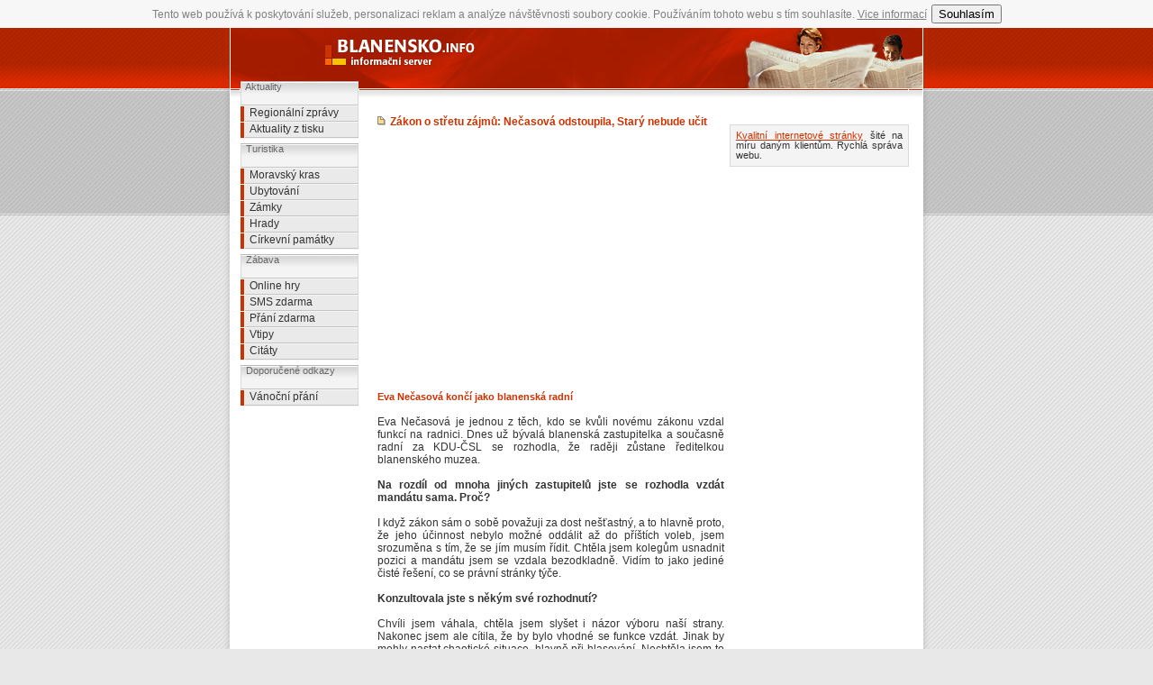

--- FILE ---
content_type: text/html
request_url: http://blanensko.info/article_read.php?article=590
body_size: 3853
content:
 

			<!DOCTYPE html PUBLIC "-//W3C//DTD XHTML 1.0 Strict//EN" "http://www.w3.org/TR/xhtml1/DTD/xhtml1-strict.dtd">
			<html xmlns='http://www.w3.org/1999/xhtml' xml:lang='cs' lang='cs'>
			<head>
			<title>Zákon o střetu zájmů: Nečasová odstoupila, Starý nebude učit</title>
			<meta http-equiv="Content-Type" content="text/html; charset=iso-8859-2" />
			<meta name="author" content="www.jak.cz" />
			<meta name="description" content="Zákon o střetu zájmů: Nečasová odstoupila, Starý nebude ředitel" />
			<meta content="all,follow" name="robots" />
			<meta name="keywords" content="blansko, blanensko, moravský kras, macocha, rájec, jedovnice, boskovice, kultura, sport, turistika, seznam, katalog, moravsky kras" lang="cs" />
			<link rel="stylesheet" href="bk2005.css" media="screen" />
			<link rel="stylesheet" href="bk2005tisk.css" media="print" />
			<link rel="shortcut icon" href="favicon.ico" />
			<script src="../script/function.js" type="text/javascript"></script>
			
			{*hlaska kvuli adSense staticka verye je v souboru cz.js v /js/cz.js na poslat-prani.cz*}
			<script src="/include/cookie.js" async></script>
			
			</head>
		<body>
		<div id="main"></div>
		<div id="celek">
		
		<div id="vrch">
			<a href="index.php"><img src="img/ikonahome.gif" class="noram" alt="ikona" title="na úvod" width="15" height="10" /></a>&nbsp;
			<a href="sluzby/nastaveni.php"><img src="img/ikonanast.gif" class="noram" alt="ikona" title="nastavení" width="15" height="10" /></a>&nbsp;
		    <img src="img/ikonatisk.gif" class="otaznik" alt="ikona" title="Stránka je pro tisk již připravena, zvolte pouze funkci Tisk ve svém prohlíeži." width="15" height="10" />&nbsp;
			<a href="sluzby/redakce.php"><img src="img/ikonamail.gif" class="noram" alt="ikona" title="napsat email" width="15" height="10" /></a>&nbsp;
			<!--<a href="mapastranek.php"><img src="img/ikonamapa.gif" class="noram" alt="ikona" title="mapa stránek" width="15" height="10" /></a>//-->
		</div>
		<div id="vrchl">
		<span class="datum"><script src="script/datumsv.js" type="text/javascript"></script></span>
		</div>
		<div id="vrchkras">
			<a href="/">
		    <img class="noram" src="img/vrchblansko.jpg" alt="Blansko" title="zpět na úvod" width="768" height="77" /></a>
		</div>
		
		<div id="levmenu">
		<ul>
		  <li class="levmenumez">&nbsp;&nbsp;Aktuality</li><li><a href="/">Regionální zprávy</a></li><li><a href="sluzby/zpravydomov.php">Aktuality z tisku</a></li>

		  <li class="mezera">&nbsp;</li>
		  <li class="levmenumez">&nbsp;&nbsp;Turistika</li>
		  <li><a href="http://www.moravskykras.net">Moravský kras</a></li>
		  <li><a href="http://www.moravskykras.net/ubytovani.html">Ubytování</a></li>
		  <li><a href="/zamky.php">Zámky</a></li>
		  <li><a href="/hrady.php">Hrady</a></li>
		  <li><a href="/cirkev.php">Církevní památky</a></li>
		  <li class="mezera">&nbsp;</li>
		  <li class="levmenumez">&nbsp;&nbsp;Zábava</li>
		  <li><a href="flash-hry/index.php">Online hry</a></li>
		  <li><a href="sms/eurotel.php">SMS zdarma</a></li>
		  <li><a href="prani-zdarma.php">Přání zdarma</a></li>
		  <li><a href="joke.php?first=0&amp;page=1">Vtipy</a></li>
		  <li><a href="cooking.php?first=0&amp;page=1">Citáty</a></li>

		  <li class="mezera">&nbsp;</li>
			</ul><br /><ul>
			 <li class="levmenumez">&nbsp; Doporučené odkazy</li>
			<li><a href="/vanocni-prani.php">Vánoční přání</a></li>
		      </ul>
		<div id="google_odkaz">	
			<script type="text/javascript"><!--
			google_ad_client = "ca-pub-6481709042331270";
			/* Čtverec 120x90 */
			google_ad_slot = "6487919110";
			google_ad_width = 120;
			google_ad_height = 90;
			//-->
			</script>
			<script type="text/javascript"
			src="http://pagead2.googlesyndication.com/pagead/show_ads.js">
			</script>
		</div>	
			</div>
		
		<div id="stranyobsah"><div id="stranytext">
		<h1><img src="img/ikonaadrz.gif" class="noram" alt="ikona" width="11" height="10" /> 
		Zákon o střetu zájmů: Nečasová odstoupila, Starý nebude učit</h1><script type="text/javascript"><!--
google_ad_client = "pub-4585647206661648";
google_ad_width = 336;
google_ad_height = 280;
google_ad_format = "336x280_as";
google_ad_type = "text";
google_ad_channel = "";
//-->
</script>
<script type="text/javascript"
  src="http://pagead2.googlesyndication.com/pagead/show_ads.js">
</script><div style="text-align: justify;"><div class="stranytext">
<span class="nadpishlavni">Eva Nečasová končí jako blanenská radní</span>
<br /><br />
Eva Nečasová je jednou z těch, kdo se kvůli novému zákonu vzdal funkcí na radnici. Dnes už bývalá blanenská zastupitelka a současně radní za KDU-ČSL se rozhodla, že raději zůstane ředitelkou blanenského muzea.
<br /><br />
<b>Na rozdíl od mnoha jiných zastupitelů jste se rozhodla vzdát mandátu sama. Proč?</b>
<br /><br />
I když zákon sám o sobě považuji za dost nešťastný, a to hlavně proto, že jeho účinnost nebylo možné oddálit až do příštích voleb, jsem srozuměna s tím, že se jím musím řídit. Chtěla jsem kolegům usnadnit pozici a mandátu jsem se vzdala bezodkladně. Vidím to jako jediné čisté řešení, co se právní stránky týče.
<br /><br />
<b>Konzultovala jste s někým své rozhodnutí?</b>
<br /><br />
Chvíli jsem váhala, chtěla jsem slyšet i názor výboru naší strany. Nakonec jsem ale cítila, že by bylo vhodné se funkce vzdát. Jinak by mohly nastat chaotické situace, hlavně při hlasování. Nechtěla jsem to natahovat. I když je mi to líto.
<br /><br />
<b>Kvůli lidem, kteří vás volili?</b>
<br /><br />
Samozřejmě. Zákon mně i jim udělal čáru přes rozpočet. Voliči mě díky preferenčním hlasům poslali do zastupitelstva z téměř nevolitelného místa. Moc mě mrzí, že teď musím odstoupit, ale byla jsem k tomu donucena. Doufám, že mi to voliči odpustí, moc se jim omlouvám.
<br /><br />
<span class="nadpishlavni">Miroslav Starý končí jako ředitel základní školy</span>
<br /><br />
Raritou mezi zastupiteli, kteří se podle nového zákona dostali do střetu funkcí, je blanenský radní Miroslav Starý. Neopustil totiž politický post, ale rezignoval na místo ředitele základní školy.
<br /><br />
&#8222;Rozhodoval jsem se asi týden. Nerad bych příliš rozebíral své důvody, každopádně jsem se vzdal funkce ředitele a zůstávám blanenským radním,&#8220; potvrdil Miroslav Starý, reprezentant ČSSD. &#8222;Na finanční ohodnocení jsem se určitě neohlížel. Svou roli hrály i nějaké osobní důvody,&#8220; připouští dnes už bývalý ředitel ZŠ Salmova. Konkrétnější ale být nechce.
<br /><br />
Miroslav Starý přiznává, že zákon o střetu zájmů jej nemile překvapil. Věděl totiž, že jeho rozhodování zkomplikuje buď činnost rady, nebo chod školy. Rozhodnout se ovšem musel.
<br /><br />
Ani nyní ale své žáky neopouští, zůstává řadovým učitelem. &#8222;Mám aprobaci na zeměpis a tělocvik, vypadá to, že teď budu opět učit. Chod školy má nyní na starosti paní zástupkyně,&#8220; říká Starý.
<br /><br />
To, že jeho případ je ojedinělý, si blanenský radní uvědomuje. &#8222;Okolí se mému rozhodnutí dost divilo. Většina kolegů se vzdala svého mandátu v zastupitelstvu. Hodně překvapení byli i ve škole. Myslím ale, že chod školy ani mezilidské vztahy to nenarušilo,&#8220; uzavírá.
<br /><br />
Zdroj: MF DNES
<br /><br />
</div>

<div class="stranyfoto">
<img src="foto/sport/necasova.jpg" alt="Eva Nečasová" class="ramecek" width="185" height="270" /><br />
<img src="foto/mix/blansko.jpg" alt="Radnice Blansko" class="ramecek" width="185" height="300" /><br />
<img src="foto/sport/stary.jpg" alt="Miroslav Starý" class="ramecek" width="185" height="270" /><br />
<br />
</div></div><br /><div class="datum" style="text-align: right;">publikováno: 23.3.2005</div>
		</div><div id="stranyfoto"><div class="kratkezpravy">
<a href="http://www.shean.cz/nase-sluzby/internetove-stranky-a-redakcni-systemy/" title="Kvalitní internetové stránky">Kvalitní internetové stránky</a> 
šité na míru daným klientům. Rychlá správa webu.
</div></div>
			
			<div id="stranykonec">
			&copy; 2003-06 - <a href="sluzby/redakce.php" class="kontakt">www.blanensko.info - kontakt</a>
			<p style="text-align: right">
			<a href="/sluzby/rss.php">
			<img src="img/rss.gif" class="noram" alt="RSS" title="RSS" width="27" height="15" /></a> 
			<a href="http://validator.w3.org/check/referer">
			<img src="img/ikonaw3c.gif" class="noram" alt="W3C" title="W3C" width="80" height="15" /></a>
			<script src="script/navrcholu.js" type="text/javascript"></script>
			</p><br /><p style="text-align: center; font-size: 7pt;">
	odkazy: 
	<a href="http://www.poslat-prani.cz/prani-k-svatku/" onclick="window.open(this.href);return false" title="Přání k svátku">Přání k svátku</a> /
	<a href="http://www.poslat-prani.cz/velikonocni-prani/" onclick="window.open(this.href);return false" title="Velikonoční přání">Velikonoční přání</a> /
	<a href="http://www.poslat-prani.cz/valentyn-zamilovane-prani-a-obrazky/" onclick="window.open(this.href);return false" title="Zamilované obrázky">Zamilované obrázky</a> /
	<a href="http://www.shean.cz/" onclick="window.open(this.href);return false" title="Webdesign">Webdesign</a> /
	<a href="http://www.ubytovani-tatry.cz/" onclick="window.open(this.href);return false">Ubytování Tatry</a> /
	<a href="http://www.blanensko.info/vanocni-prani.php" onclick="window.open(this.href);return false">Vánoční přání</a> /
	<a href="http://www.blanensko.info/prani-zdarma.php" onclick="window.open(this.href);return false">Přání</a> /



<br /><br />

		<html>
<head><title>301 Moved Permanently</title></head>
<body>
<center><h1>301 Moved Permanently</h1></center>
<hr><center>nginx</center>
</body>
</html>
</p>
</div>
		</div>
		<div id="google">
			<script type="text/javascript"><!--
			google_ad_client = "ca-pub-6481709042331270";
			/* Sloupec 120x600 */
			google_ad_slot = "2768573915";
			google_ad_width = 120;
			google_ad_height = 600;
			//-->
			</script>
			<script type="text/javascript"
			src="http://pagead2.googlesyndication.com/pagead/show_ads.js">
			</script>
		</div>
			
		</div>
		<script src="http://www.google-analytics.com/urchin.js" type="text/javascript">
		</script>
		<script type="text/javascript">
		_uacct = "UA-335683-1";
		urchinTracker();
		</script>
		</body>
		</html>

--- FILE ---
content_type: text/html; charset=utf-8
request_url: https://www.google.com/recaptcha/api2/aframe
body_size: 266
content:
<!DOCTYPE HTML><html><head><meta http-equiv="content-type" content="text/html; charset=UTF-8"></head><body><script nonce="BFg_QhpzhsQo1V8um_J43g">/** Anti-fraud and anti-abuse applications only. See google.com/recaptcha */ try{var clients={'sodar':'https://pagead2.googlesyndication.com/pagead/sodar?'};window.addEventListener("message",function(a){try{if(a.source===window.parent){var b=JSON.parse(a.data);var c=clients[b['id']];if(c){var d=document.createElement('img');d.src=c+b['params']+'&rc='+(localStorage.getItem("rc::a")?sessionStorage.getItem("rc::b"):"");window.document.body.appendChild(d);sessionStorage.setItem("rc::e",parseInt(sessionStorage.getItem("rc::e")||0)+1);localStorage.setItem("rc::h",'1769056866440');}}}catch(b){}});window.parent.postMessage("_grecaptcha_ready", "*");}catch(b){}</script></body></html>

--- FILE ---
content_type: text/css
request_url: http://blanensko.info/bk2005.css
body_size: 1576
content:
body { margin: 0px; padding: 0px; background: #E8E8E8 url('img/pozadi.gif') repeat-y 50% 0px; color: #333333; 
font-family: Arial, sans-serif; font-style: normal; font-size : 9pt;} 

/* text ---------------------------------------------------------------------- */
p { color: #333333; text-align: justify; }
a { color: #cc3300;}
a:hover { color: #ff3300; text-decoration: none;}
h1 { color: #cc3300; font-weight: bold; font-size: 9pt; }
h2 { color: #cc3300; font-weight: bold; font-size: 9pt;}
.datum {color: #666666; font-style: normal; font-size: 8pt;}
a.datum {color: #CC3300; text-decoration: none;}
a.kontakt {color: #FFF0CD; text-decoration: none;}
a:hover.kontakt { color: #ffffff; text-decoration: none;}
.nadpis {color: #cc3300; font-weight: bold; font-size: 8pt; text-transform: uppercase;}
.nadpism {color: #cc3300; font-weight: bold; font-size: 8pt;}
.nadpishlavni { color: #cc3300; font-weight: bold; font-size: 8pt;}

/* bloky ---------------------------------------------------------------------- */
#main { background: url('img/pozadivrch.png') repeat-x 50% 0px; 
margin: 0; padding: 0; position: absolute; top: 0; left: 0; width: 100%; height: 239px;}
#celek { position: absolute; width: 770px; top: 0; height: auto; left: 50%; margin-left: -385px;}
#vrch { position: absolute; left: 620px; top: 3px; margin: 0; width: 130px; text-align: right;}
#vrchl { position: absolute; left: 15px; top: 2px; margin: 0; width: 550px; text-align: left; z-index: 3;}
#vrchkras { position: absolute; left: 1px; top: 21px; width: 768px; height: 77px; z-index: 2;}
#stranyobsah { position: absolute; left: 164px; top: 105px; width: 590px;}
#stranytext { position: relative; width: 385px; float: left; padding-top: 15px;}
#stranyfoto { position: relative; width: 185px; float: right; padding-top: 30px;}
#stranyuvod { position: relative; width: 305px; float: left; padding-top: 15px;}
#stranyzpravy { position: relative; width: 255px; max-width: 255px; float: right;}
#stranycela { position: relative; width: 590px; max-width: 590px; padding-top: 15px; float: left;}
#stranykonec { position: relative; width: 590px; height: 30px; background: url('img/spodek.gif') no-repeat; float: left; 
margin-top: 20px; text-align: center; font-size: 8pt; color: #ffffff; padding-top: 7px;}
.kratkezpravy { float: right; width: 100%; background: #F4F4F4; padding: 6px; border: 1px solid #D9D9D9;
margin-top: 3px; font-size: 8pt; text-align: justify; line-height: 1.1; }
.reklama { float: right; width: 100%; background: #FFF3D5; padding: 6px; border: 1px solid #FEDA84;
margin-top: 3px; font-size: 8pt; text-align: center; line-height: 1.1; }
.reklamap { float: left; width: 117px; background: #FFF3D5; padding: 6px; border: 1px solid #FEDA84;
margin-top: 3px; font-size: 8pt; text-align: center; line-height: 1.1; }
.reklamas { width: 169px; background: #FFF3D5; padding: 6px; border: 1px solid #FEDA84;
margin-top: 3px; font-size: 8pt; text-align: center; line-height: 1.1; }

/* menu ---------------------------------------------------------------------- */
#levmenu { position: absolute; top: 90px; left: 10px; width: 131px; padding: 0px 0px 0px 2px; margin: 0px; z-index: 3;}
#levmenu ul { list-style: none;	margin: 0px; padding: 0px; border: none;}
#levmenu li { float: left; margin: 0px;	padding: 0px; border: none; width: 131px;}
#levmenu li a { display: block;	background: url('img/levmenu01.gif') no-repeat; color: #333333; 
  text-decoration: none;  height: 18px; left: 10px; padding-left: 10px;}
#levmenu li a:hover { background: url('img/levmenu02.gif') no-repeat; color: #000000;}
.levmenumez { background: url('img/levmenu.gif') no-repeat; color: #666666; 
  text-decoration: none; width: 131px; height: 28px; font-size: 8pt;}
.mezera {display: block; max-width: 131px; height: 5px; left: 0px; font-size: 4pt;}

/* tabulky ---------------------------------------------------------------------- */
td {font-family : Arial, sans-serif; font-size: 9pt; text-align: left; padding: 2px; margin: 1px; color: #000000;}
.tabulka { border: 0px; width: 100%; }
.tdvyplntm {background-color: #cc3300; border: 0px; color: #ffffff; text-align: center;}
.tdvyplnsv {background-color: #FFF3D5; border: 0px; text-align: center;}
.tdvyplnsv1 {background-color: #FFF3D5; border: 0px; text-align: justify; padding: 5px;}

/* formulare ---------------------------------------------------------------------- */
.formular { margin: 2px; color: #333333; border: 1px solid #D9D9D9;	background-color: #F4F4F4;
	width : 200px; height: 16px; font-family : Arial, sans-serif; font-size: 8pt; padding: 0px;}
.domena { margin: 2px; color: #333333; border: 1px solid #D9D9D9; background-color: #F4F4F4; overflow: hidden;
	width : 280px; height: 200px; font-family : Arial, sans-serif; font-size: 9pt; padding: 2px;}
.flat { margin: 2px; color: #333333; border: 1px solid #D9D9D9; background-color: #F4F4F4; overflow: hidden;
	font-family : Arial, sans-serif; font-size: 9pt; padding: 2px;}	
.tlacitko {color: #ffffff; width : 60px; height: 18px; border: none; cursor: hand;
   background-color: #cc3300; font-family : Arial, sans-serif; font-size : 8pt; padding: 0px;}
  
/* ostatni ---------------------------------------------------------------------- */
.noram {padding: 0px; border: 0px; margin: 0px;}
.ramecek {padding: 3px; border: 1px solid #D9D9D9; margin: 0px; background: #F4F4F4; }
.ram {border: 1px solid #FEDA84; padding: 0px; margin: 0px;}
.ramleva {padding: 3px; border: 1px solid #D9D9D9; margin-right: 7px; margin-top: 4px; background: #F4F4F4; float: left; }
.otaznik {cursor: help;}
.hlasy { width: 100px; height: 3px; padding: 0px; margin: 0px; background: #FFCC66; font-size: 4pt; float: left; margin-top: 3px;}
.tab-ram {border-collapse: collapse;}
.tab-ram td {border:1px solid gray; margin:0;  }

/* tabulka dnes ---------------------------------------------------------------------- */
.pdportlet {border: 1px solid #ffffff; background-color: #ffffff; width: 100%;}
.pdportlet th {background-color: #FFDC95; text-align: left; font-size: 8pt; font-weight: bold; 
          padding: 2px; padding-left: 10px; border-bottom: 1px solid #ffffff;}
.pdportlet td {text-align: left; font-family: Arial, sans-serif; font-size: 9pt; padding: 2px; padding-left: 10px;
       border-bottom: 1px solid #ffffff;}
.pdoddrow {background-color: #FFEECC; text-align: center; }
.pdevenrow {background-color: #FFEECC; text-align: center; }
.pddate { color: #333333; font-size: 8pt; padding-left: 5px;}

.catalog {display: none;}

#google {position: absolute; left: -122px; top: 100px;}
#google2 {margin-left: 50px;}
#google_odkaz a{display: block; background: red;}
  

.all {width: 560px;}

/* reklama */
.alt {
	color: blue;
}


--- FILE ---
content_type: text/css
request_url: http://blanensko.info/bk2005tisk.css
body_size: 809
content:
body { margin: 0px; padding: 0px; background: #ffffff; color: #000000; 
font-family: Arial, sans-serif; font-style: normal; font-size : 9pt;} 

/* text ---------------------------------------------------------------------- */
p { color: #000000; text-align: justify; }
a { color: #336600;}
a:hover { color: #CC3300; text-decoration: none;}
h1 { color: #000000; font-weight: bold; font-size: 9pt; text-transform: uppercase;}
h2 { color: #000000; font-weight: bold; font-size: 9pt;}
.datum {color: #666666; font-style: normal; font-size: 8pt;}
a.datum {color: #CC3300; text-decoration: none;}

/* bloky ---------------------------------------------------------------------- */
#main { display: none;}
#celek {width : 620px; position: absolute; top: 0; height: auto; left: 50%; margin-left: -310px;}
#vrch {display: none;}
#vrchl {display: none;}
#vrchkras {display: none;}
#stranyobsah { position: absolute; left: 0px; top: 0px; width: 620px;}
#stranytext { position: relative; width: 405px; float: left;}
#stranyfoto { position: relative; width: 185px; float: right;}
#stranyuvod { position: relative; width: 405px; float: left;}
#stranyzpravy { position: relative; width: 185px; float: right;}	
.reklama {display: none;}
.reklamap {display: none;}
.reklamas {display: none;}
#stranykonec {display: none;}

/* menu ---------------------------------------------------------------------- */
#levmenu {display: none;}
#levmenu ul {display: none;}
#levmenu li {display: none;}

/* tabulky ---------------------------------------------------------------------- */
td {font-family : Arial, sans-serif; font-size: 8pt; text-align: left;}
.tabulka { border: 0px; width: 100%; }
.tdvyplntm {background-color: #849B34; border: 1px solid #516313; color: #ffffff; text-align: center;}
.tdvyplnsv {background-color: #F4F4F4; border: 1px solid #D9D9D9; text-align: center;}
.tdvyplnsl {background-color: #FFEAB6; border: 1px solid #FEDA84; text-align: center;}
.tdvyplnnic {text-align: center; font-size: 8pt;}

/* formulare ---------------------------------------------------------------------- */
.formular { margin: 2px; color: #333333; border: 1px solid #D9D9D9;	background-color: #F4F4F4;
	width : 200px; height: 16px; font-family : Arial, sans-serif; font-size: 8pt; padding: 0px;}
.domena { margin: 2px; color: #333333; border: 1px solid #D9D9D9; background-color: #F4F4F4; overflow: hidden;
	width : 280px; height: 160px; font-family : Arial, sans-serif; font-size: 9pt; padding: 2px;}
.tlacitko {color: #ffffff; width : 60px; height: 18px; border: none; cursor: hand;
   background-color: #849B34; font-family : Arial, sans-serif; font-size : 8pt; padding: 0px;}
  
/* ostatni ---------------------------------------------------------------------- */
.noram {padding: 0px; border: 0px; margin: 0px;}
.ramecek {padding: 3px; border: 1px solid #D9D9D9; margin: 0px; background: #F4F4F4; }
.otaznik {cursor: help;}
  

--- FILE ---
content_type: application/javascript
request_url: http://blanensko.info/include/cookie.js
body_size: 1149
content:
/*! fucking-eu-cookies v0.1.2 2015-08-31 01:05:39
 *  Copyright (c) 2015 Jakub Bouček (https://jakub-boucek.cz/) */
var fucking_eu_localizations={t:"Tento web používá k poskytování služeb, personalizaci reklam a analýze návštěvnosti soubory cookie. Používáním tohoto webu s tím souhlasíte.",a:"Souhlasím",m:"Vice informací",l:"https://www.google.com/intl/cs/policies/technologies/cookies/"};!function(a,b,c){function d(){return-1===c.cookie.indexOf("fucking-eu-cookies")?navigator.CookiesOK?void h("auto-CookiesOK"):void(b.addEventListener&&("complete"===c.readyState?setTimeout(f):(c.addEventListener("DOMContentLoaded",e,!1),b.addEventListener("load",e,!1)))):void 0}function e(){c.removeEventListener("DOMContentLoaded",e,!1),b.removeEventListener("load",e,!1),f()}function f(){var b='<span>%t <a href="%l">%m</a></span> <button>%a</button>';b=b.replace("%t",a.t).replace("%l",a.l).replace("%m",a.m).replace("%a",a.a);var d=c.body,e=c.head,f=document.createElement("style");f.type="text/css",f.appendChild(c.createTextNode(i.css));var h=c.createElement("div");h.className="fucking-eu-cookies fucking-priority",h.innerHTML=b,e.appendChild(f),d.insertBefore(h,d.firstChild),h.getElementsByTagName("button")[0].addEventListener("click",function(){g(h)})}function g(a){c.body.removeChild(a),h()}function h(a){"undefined"==typeof a&&(a="1");var b=new Date;b.setFullYear(b.getFullYear()+1);var d="; expires="+b.toGMTString();c.cookie="fucking-eu-cookies="+encodeURIComponent(a)+d+"; path=/"}var i={css:".fucking-eu-cookies{display:flex;flex-wrap:nowrap;justify-content:center;background:Menu;align-items:center;color:GrayText;padding:5px;z-index:1000;position:relative}.fucking-eu-cookies,.fucking-eu-cookies span,.fucking-eu-cookies a{font-size:12px;font-family:'Arial','Helvetica',sans-serif}.fucking-eu-cookies span{padding-right:5px}.fucking-eu-cookies a,.fucking-eu-cookies a:hover,.fucking-eu-cookies a:visited,.fucking-eu-cookies a:active,.fucking-eu-cookies a:focus{color:GrayText;text-decoration:underline}.fucking-eu-cookies button{flex-shrink:0;cursor:pointer;font-weight:.9em}"};d()}(fucking_eu_localizations,window,window.document);

--- FILE ---
content_type: application/javascript
request_url: http://blanensko.info/script/navrcholu.js
body_size: 170
content:
document.write('<a href="http://www.toplist.cz/" onclick="window.open(this.href);return false"><img src="http://toplist.cz/dot.asp?id=78221" border="0" alt="TOPlist" width="1" height="1"/></a>');

--- FILE ---
content_type: application/javascript
request_url: http://blanensko.info/script/function.js
body_size: 130
content:
function okno(url) {
	window.open(url,'Detail','width=430, height=500');
}

function openUrl(link) {
	
	window.open(link);
	return false;
}
